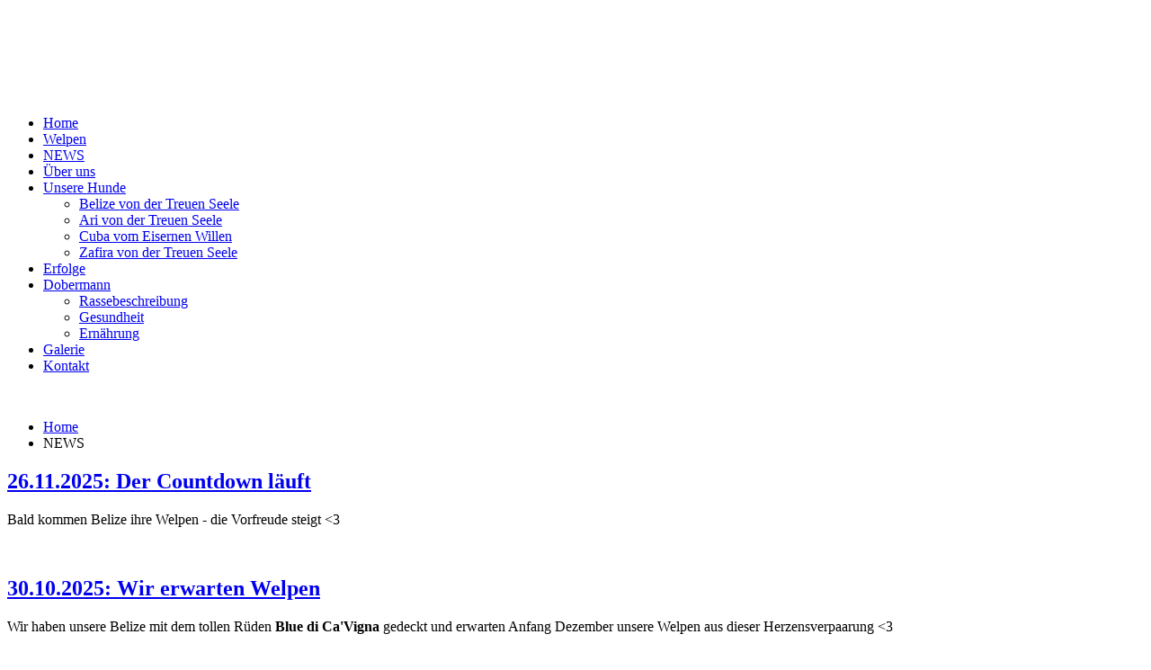

--- FILE ---
content_type: text/html; charset=utf-8
request_url: https://www.dobermann-austria.at/index.php/news
body_size: 3424
content:
<!DOCTYPE HTML>
<html lang="de-de" dir="ltr"  data-config='{"twitter":0,"plusone":0,"facebook":0,"style":"gold2"}'>

<head>
<meta charset="utf-8">
<meta http-equiv="X-UA-Compatible" content="IE=edge">
<meta name="viewport" content="width=device-width, initial-scale=1">
<base href="https://www.dobermann-austria.at/index.php/news" />
	<meta name="keywords" content="dobermann kaufen, dobermann verkaufen, dobermann austria,dobermann, welpen, österreich, ÖKC, FCI, Züchter, Papiere, verantwortungsvoll, kaufen, doberman, puppies, weltweit,
dobermann kaufen, dobermann verkaufen, dobermann austria,dobermann, welpen, österreich, ÖKC, FCI, Züchter, Papiere, verantwortungsvoll, kaufen, doberman, puppies, weltweit,
dobermann kaufen, dobermann verkaufen, dobermann austria,dobermann, welpen, österreich, ÖKC, FCI, Züchter, Papiere, verantwortungsvoll, kaufen, doberman, puppies, weltweit,
dobermann kaufen, dobermann verkaufen, dobermann austria,dobermann, welpen, österreich, ÖKC, FCI, Züchter, Papiere, verantwortungsvoll, kaufen, doberman, puppies, weltweit, österreich" />
	<meta name="rights" content="von der Treuen Seele" />
	<meta name="description" content="Dobermann &quot;von der Treuen Seele&quot;
dobermann austria
dobermann österreich

" />
	<meta name="generator" content="Joomla! - Open Source Content Management" />
	<title>NEWS</title>
	<link href="/index.php/news?format=feed&amp;type=rss" rel="alternate" type="application/rss+xml" title="RSS 2.0" />
	<link href="/index.php/news?format=feed&amp;type=atom" rel="alternate" type="application/atom+xml" title="Atom 1.0" />
	<link href="/templates/jp-ultimate/favicon.ico" rel="shortcut icon" type="image/vnd.microsoft.icon" />
	<link href="/cache/widgetkit/widgetkit-c6723c1d.css" rel="stylesheet" type="text/css" />
	<script src="/media/jui/js/jquery.min.js?85403f305e949d357aada19fbf37d9a3" type="text/javascript"></script>
	<script src="/media/jui/js/jquery-noconflict.js?85403f305e949d357aada19fbf37d9a3" type="text/javascript"></script>
	<script src="/media/jui/js/jquery-migrate.min.js?85403f305e949d357aada19fbf37d9a3" type="text/javascript"></script>
	<script src="/cache/widgetkit/widgetkit-a655c3de.js" type="text/javascript"></script>
	<script src="/media/jui/js/bootstrap.min.js?85403f305e949d357aada19fbf37d9a3" type="text/javascript"></script>

<link rel="apple-touch-icon-precomposed" href="/templates/jp-ultimate/apple_touch_icon.png">
<link rel="stylesheet" href="/templates/jp-ultimate/styles/gold2/css/bootstrap.css">
<link rel="stylesheet" href="/templates/jp-ultimate/styles/gold2/css/theme.css">
<link rel="stylesheet" href="/templates/jp-ultimate/css/custom.css">
<script src="/templates/jp-ultimate/warp/vendor/uikit/js/uikit.js"></script>
<script src="/templates/jp-ultimate/warp/js/social.js"></script>
<script src="/templates/jp-ultimate/warp/vendor/uikit/js/components/autocomplete.js"></script>
<script src="/templates/jp-ultimate/warp/vendor/uikit/js/components/sticky.js"></script>
<script src="/templates/jp-ultimate/warp/vendor/uikit/js/components/search.js"></script>
<script src="/templates/jp-ultimate/warp/vendor/uikit/js/components/tooltip.js"></script>
<script src="/templates/jp-ultimate/js/theme.js"></script>

<style type="text/css">
.jp-header {background-image:url(https://www.dobermann-austria.at/images/joomlaplates/logoversuch55.png)}
.jp-header {background-color:#FFF}
.tm-logo {text-align:}
.tm-headerbar{margin:70px 15px 40px 30px}
</style>


</head>

<body class="tm-isblog">

<!-- TOP Outer -->

<!-- Logo -->
    <div class="jp-header uk-clearfix">
        <div class="uk-container uk-container-center">
            <div class="tm-headerbar uk-clearfix uk-hidden-small">
                <a class="tm-logo" href="https://www.dobermann-austria.at">
	<p><img src="/images/logo1text.png" alt="" /></p></a>
            </div>
        </div>
    </div>
        
<!-- Menu -->
<div class="jp-menu-outer uk-clearfix" data-uk-sticky="{top:-300, animation: 'uk-animation-slide-top'}">
		<div class="uk-container uk-container-center">

            <nav class="tm-navbar uk-navbar">
    
                                <ul class="uk-navbar-nav uk-hidden-small"><li><a href="/index.php">Home</a></li><li><a href="/index.php/welpen">Welpen</a></li><li class="uk-active"><a href="/index.php/news">NEWS</a></li><li><a href="/index.php/ueber-uns">Über uns</a></li><li class="uk-parent" data-uk-dropdown="{'preventflip':'y'}" aria-haspopup="true" aria-expanded="false"><a href="/index.php/unsere-hunde">Unsere Hunde</a><div class="uk-dropdown uk-dropdown-navbar uk-dropdown-width-1"><div class="uk-grid uk-dropdown-grid"><div class="uk-width-1-1"><ul class="uk-nav uk-nav-navbar"><li><a href="/index.php/unsere-hunde/belize-von-der-treuen-seele">Belize von der Treuen Seele</a></li><li><a href="/index.php/unsere-hunde/ari-von-der-treuen-seele">Ari von der Treuen Seele</a></li><li><a href="/index.php/unsere-hunde/cuba-vom-eisernen-willen">Cuba vom Eisernen Willen</a></li><li><a href="/index.php/unsere-hunde/zafira-von-der-treuen-seele">Zafira von der Treuen Seele</a></li></ul></div></div></div></li><li><a href="/index.php/erfolge">Erfolge</a></li><li class="uk-parent" data-uk-dropdown="{'preventflip':'y'}" aria-haspopup="true" aria-expanded="false"><a href="/index.php/dobermann">Dobermann</a><div class="uk-dropdown uk-dropdown-navbar uk-dropdown-width-1"><div class="uk-grid uk-dropdown-grid"><div class="uk-width-1-1"><ul class="uk-nav uk-nav-navbar"><li><a href="/index.php/dobermann/rassebeschreibung">Rassebeschreibung</a></li><li><a href="/index.php/dobermann/gesundheit">Gesundheit</a></li><li><a href="/index.php/dobermann/ernaehrung">Ernährung</a></li></ul></div></div></div></li><li><a href="/index.php/galerie">Galerie</a></li><li><a href="/index.php/contact-item">Kontakt</a></li></ul>                    
                                <a href="#offcanvas" class="uk-navbar-toggle uk-visible-small" data-uk-offcanvas></a>
                    
                    
                                <div class="uk-navbar-content uk-navbar-center uk-visible-small"><a class="tm-logo-small" href="https://www.dobermann-austria.at">
	<p><img src="/images/logo1text.png" alt="" width="859" height="143" /></p></a></div>
                    
            </nav>
    	</div>
  </div>
    	<div class="menu-shadow"></div>


<!-- Top Module A B C D -->

<!-- Main Content -->
	<div class="uk-container uk-container-center">
		<div class="tm-middle uk-grid" data-uk-grid-match data-uk-grid-margin>

						<div class="tm-main uk-width-medium-1-1">

				
								<main class="tm-content">

										<ul class="uk-breadcrumb"><li><a href="/index.php">Home</a></li><li class="uk-active"><span>NEWS</span></li></ul>
					
					<div id="system-message-container">
</div>




<div class="uk-grid tm-leading-article"><div class="uk-width-1-1"><article class="uk-article" data-permalink="http://www.dobermann-austria.at/index.php/news/175-26-11-2025-der-countdown-laeuft">

	
		<h1 class="uk-article-title">
					<a href="/index.php/news/175-26-11-2025-der-countdown-laeuft" title="26.11.2025: Der Countdown läuft">26.11.2025: Der Countdown läuft</a>
			</h1>
	
	
	
	
	
			<p>Bald kommen Belize ihre Welpen - die Vorfreude steigt &lt;3</p>
<p><img src="/images/news/WhatsApp_Image_2025-11-26_at_105800.jpeg" alt="" width="279" height="339" /></p>	
	
	
	
	
	
	
</article>
</div></div><div class="uk-grid" data-uk-grid-match data-uk-grid-margin><div class="uk-width-medium-1-1"><article class="uk-article" data-permalink="http://www.dobermann-austria.at/index.php/news/174-6-10-2025-wir-erwarten-welpen">

	
		<h1 class="uk-article-title">
					<a href="/index.php/news/174-6-10-2025-wir-erwarten-welpen" title="30.10.2025: Wir erwarten Welpen">30.10.2025: Wir erwarten Welpen</a>
			</h1>
	
	
	
	
	
			<p>Wir haben unsere Belize mit dem tollen Rüden<strong> Blue di Ca'Vigna</strong> gedeckt und erwarten Anfang Dezember unsere Welpen aus dieser Herzensverpaarung &lt;3</p>
<p>Für mehr Informarionen: <a href="https://www.working-dog.com/breed/von-der-Treuen-Seele-316345">Hier</a></p>
<p>Trächtigkeit ist bestätigt :)</p>
<p><img src="/images/J-Schall.jpg" alt="" width="527" height="703" /></p>	
	
	
	
	
	
	
</article>
<article class="uk-article" data-permalink="http://www.dobermann-austria.at/index.php/news/173-6-10-2025-wir-haben-gedeckt">

	
		<h1 class="uk-article-title">
					<a href="/index.php/news/173-6-10-2025-wir-haben-gedeckt" title="6.10.2025: Wir haben gedeckt">6.10.2025: Wir haben gedeckt</a>
			</h1>
	
	
	
	
	
			<p>Wir haben unsere Belize mit dem tollen Rüden<strong> Blue di Ca'Vigna</strong> gedeckt und erwarten Anfang Dezember unsere Welpen aus dieser Herzensverpaarung &lt;3</p>
<p>Für mehr Informarionen: <a href="https://www.working-dog.com/breed/von-der-Treuen-Seele-316345">Hier</a></p>	
	
	
	
	
	
	
</article>
<article class="uk-article" data-permalink="http://www.dobermann-austria.at/index.php/news/172-24-3-2025-houdini-ist-noch-zu-vergeben-2">

	
		<h1 class="uk-article-title">
					<a href="/index.php/news/172-24-3-2025-houdini-ist-noch-zu-vergeben-2" title="27.4.2025: Houdini ist in sein Traumzuhause gezogen">27.4.2025: Houdini ist in sein Traumzuhause gezogen</a>
			</h1>
	
	
	
	
	
			<p> </p>
<p>Vielen Dank für euer Vertrauen und eine wundervolle gemeinsame Zeit &lt;3</p>
<p> </p>
<p><img src="/images/news/fa6830f5-b7e7-40a9-a107-151d5a1ed08a.jpeg" alt="" /></p>	
	
	
	
	
	
	
</article>
<article class="uk-article" data-permalink="http://www.dobermann-austria.at/index.php/news/171-2025-04-10-neues-gesundheitsergebnis">

	
		<h1 class="uk-article-title">
					<a href="/index.php/news/171-2025-04-10-neues-gesundheitsergebnis" title="2025-04-10: Neues Gesundheitsergebnis">2025-04-10: Neues Gesundheitsergebnis</a>
			</h1>
	
	
	
	
	
			<p>Wir waren mit Zafira bei der jährlichen Herzuntersuchung in Sattledt bei Dr. Modler (CC-Kreis).</p>
<p>Farbdopplerultraschall, sowie 24h EKG waren weiterhin unauffällig &lt;3 und Zafira ist herzgesund bzw DCM-frei</p>
<p> </p>
<p><img src="/images/zafira/zafira_5.jpg" alt="" /></p>	
	
	
	
	
	
	
</article>
</div></div>
<div class="uk-grid">
	<div class="uk-width-1-1">
		<div class="uk-panel uk-panel-header">
			<h3 class="uk-panel-title">Weitere Beiträge ...</h3>
			<ul class="uk-list">
								<li><a href="/index.php/news/170-24-3-2025-houdini-ist-noch-zu-vergeben">24.3.2025: Houdini ist noch zu vergeben</a></li>
								<li><a href="/index.php/news/169-24-03-25-unser-h-wurf-zieht-aus">24.03.25: Unser H-Wurf zieht aus</a></li>
								<li><a href="/index.php/news/168-04-03-2025-welpen-update">04.03.2025: Welpen Update</a></li>
								<li><a href="/index.php/news/167-24-02-2025-unser-h-wurf-waechst-und-gedeiht">24.02.2025: Unser H-Wurf wächst und gedeiht!</a></li>
							</ul>
		</div>
	</div>
</div>

<ul class="uk-pagination">
<li class="uk-active"><span>1</span></li>
<li><a class="" href="/index.php/news?start=5" title="">2</a></li>
<li><a class="" href="/index.php/news?start=10" title="">3</a></li>
<li><a class="" href="/index.php/news?start=15" title="">4</a></li>
<li><a class="next" href="/index.php/news?start=5" title="Weiter"><i class="uk-icon-angle-right"></i></a></li>
<li><a class="last" href="/index.php/news?start=85" title="Ende"><i class="uk-icon-angle-double-right"></i></a></li>
</ul>
				</main>
				
				
			</div>
			
                                    
		</div>
	</div>

<!-- Bottom Module A B C D -->
	<div class="uk-container uk-container-center">

		
								<section class="tm-bottom-d uk-grid" data-uk-grid-match="{target:'> div > .uk-panel'}" data-uk-grid-margin>
<div class="uk-width-1-1"><div class="uk-panel uk-panel-box mod-clean1" data-uk-scrollspy="{cls:''}">
	</div></div>
</section>
			
    </div>

<!-- Footer Module -->
<div class="jp-footer-outer-3 uk-clearfix" >

    <footer class="tm-footer">
            
    </footer>
</div>

    
<!-- Off Canvas -->
<div id="offcanvas" class="uk-offcanvas">
	<div class="uk-offcanvas-bar"><ul class="uk-nav uk-nav-offcanvas"><li><a href="/index.php">Home</a></li><li><a href="/index.php/welpen">Welpen</a></li><li class="uk-active"><a href="/index.php/news">NEWS</a></li><li><a href="/index.php/ueber-uns">Über uns</a></li><li class="uk-parent"><a href="/index.php/unsere-hunde">Unsere Hunde</a><ul class="uk-nav-sub"><li><a href="/index.php/unsere-hunde/belize-von-der-treuen-seele">Belize von der Treuen Seele</a></li><li><a href="/index.php/unsere-hunde/ari-von-der-treuen-seele">Ari von der Treuen Seele</a></li><li><a href="/index.php/unsere-hunde/cuba-vom-eisernen-willen">Cuba vom Eisernen Willen</a></li><li><a href="/index.php/unsere-hunde/zafira-von-der-treuen-seele">Zafira von der Treuen Seele</a></li></ul></li><li><a href="/index.php/erfolge">Erfolge</a></li><li class="uk-parent"><a href="/index.php/dobermann">Dobermann</a><ul class="uk-nav-sub"><li><a href="/index.php/dobermann/rassebeschreibung">Rassebeschreibung</a></li><li><a href="/index.php/dobermann/gesundheit">Gesundheit</a></li><li><a href="/index.php/dobermann/ernaehrung">Ernährung</a></li></ul></li><li><a href="/index.php/galerie">Galerie</a></li><li><a href="/index.php/contact-item">Kontakt</a></li></ul></div>
</div>

<!-- Top Scroller -->
<a class="tm-totop-scroller" data-uk-smooth-scroll href="#"></a>
</body>
</html>